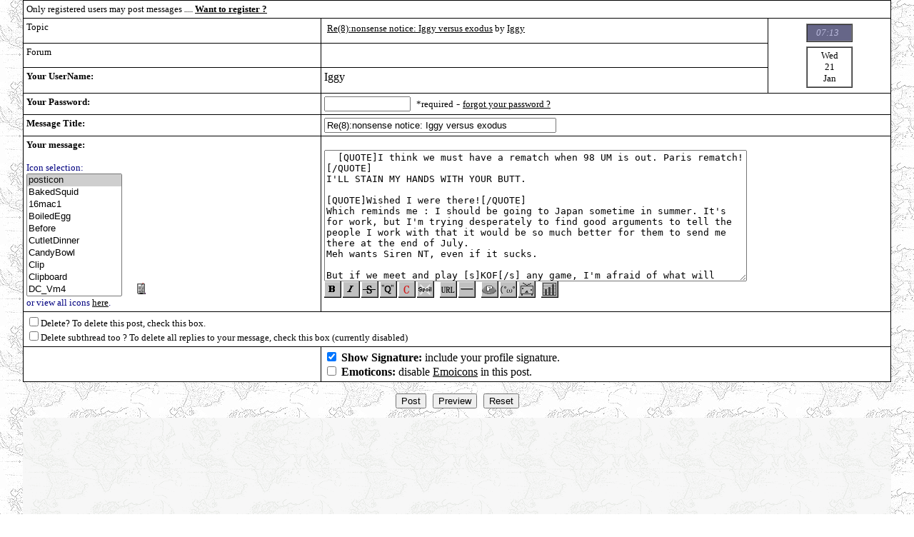

--- FILE ---
content_type: text/html
request_url: http://www.mmcafe.com/cgi-bin/forums/bm__reply.cgi?edit&bbs&12810&41494&8
body_size: 21519
content:

<HTML><HEAD><META NAME="ROBOTS" CONTENT="NOINDEX, NOFOLLOW"><META HTTP-EQUIV="Content-Type" CONTENT="text/html; charset=iso-8859-1"><TITLE>The Madman's Cafe - Copyright Madman's Cafe, All rights reserved.</TITLE>

<script language="javascript" src="/detectmobile.js"></script>
<script type="text/javascript">
	if(detectmobile()) {
document.write('<link id="mobile_css" rel="stylesheet" href="https://www.mmcafe.com/cgi-bin/forums/bbs_style_mobile.css">');
document.write('<meta name="viewport" content="width=device-width,initial-scale=0.42,minimum-scale=0.42" />');
	}
	else{
document.write('<link rel="stylesheet" href="bbsstyles2.css">');
	}
</script>


</HEAD>
<BODY background="https://www.mmcafe.com/specials11.gif" leftmargin=0 topmargin=0 bgcolor="white" style="font-family: Times New Roman, Times, serif; #000000;" vlink="#000000" link="#000000" text="#000000" onload="changefontsize()"><FONT size=2></FONT>
<A NAME="#bbstop"></A><TABLE cellspacing="0" cellpadding="0" border=0 width="100%">
  <TBODY>
  <TR>
    <TD>
<!-- IMG SRC="http://www.mmcafe.com/cgi-bin/forums/graphics/logo.gif" WIDTH="1" HEIGHT="1" --><P>
<FONT SIZE=2><P>
<P></FONT>

      </TD>
</TBODY></TABLE>

<FORM action=boardmaster.cgi method=post name=REPLIER>
<CENTER>

<TABLE border=0 cellPadding=0 cellSpacing=0 width="95%">
  <TBODY>
  
  <TR>
    <TD bgColor=#000000>
      <TABLE border=0 cellPadding=4 cellSpacing=1 width="100%">
        <TBODY>
        <TR bgColor=#ffffff><TD COLSPAN=3>
                <FONT SIZE=2>Only registered users may post messages <IMG src=bbs_menu_quote_2.gif width=1 height=1><IMG src=bbs_menu_bold_2.gif width=1 height=1><IMG src=bbs_menu_italic_2.gif width=1 height=1><IMG src=bbs_menu_strike_2.gif width=1 height=1><IMG src=bbs_menu_color_2.gif width=1 height=1><IMG src=bbs_menu_spoiler_2.gif width=1 height=1><IMG src=bbs_menu_url_2.gif width=1 height=1><IMG src=bbs_menu_line_2.gif width=1 height=1><IMG src=bbs_menu_icons_2.gif width=1 height=1><IMG src=bbs_menu_aa_2.gif width=1 height=1><IMG src=bbs_menu_nico_2.gif width=1 height=1><IMG src=bbs_menu_poll_2.gif width=1 height=1> <FONT size=2><b><A HREF="http://www.mmcafe.com/cgi-bin/forums/forum-register.html">Want to register ?</A></b></FONT> </FONT>
        </TD></TR>
        
        <TR bgColor=#ffffff>
          <TD vAlign=top><FONT size=2>Topic </FONT></TD>
          <TD vAlign=top>&nbsp;<FONT size=2><A HREF="http://www.mmcafe.com/cgi-bin/forums/bbs/messages/12810.shtml">Re(8):nonsense notice: Iggy versus exodus</A> by <A HREF="http://www.mmcafe.com/cgi-bin/forums/bm_reply.cgi?profile&Iggy">Iggy</A></FONT></TD>
          
          <TD ROWSPAN=3 align=middle>
          <TABLE border=0 cellPadding=3 cellSpacing=0>
                    <TBODY><TR><TD bgColor=#ffffff><CENTER>
                        <TABLE border=1 cellPadding=3 cellSpacing=0 width=65>
                          <TBODY><TR>
                            <TD align=middle bgColor=#666688><I>
                            <FONT color=#bbbbdd size=-1>07:13 &nbsp;</FONT></I></TD></TR>
                            </TBODY></TABLE></CENTER></TD></TR>
                    <TR><TD align=middle bgColor=#ffffff><TABLE border=1 cellPadding=3 cellSpacing=0 width=65>
                          <TBODY><TR>
                            <TD bgColor=#ffffff><CENTER>
                            <FONT color=#000000 size=-4>Wed</FONT><BR>
                            <FONT color=#000000 size=4>21</FONT><BR>
                            <FONT color=#000000 size=-4>Jan</FONT></CENTER></TD></TR></TBODY></TABLE>
                        <CENTER></CENTER></TD></TR></TBODY></TABLE>
          </TD></TR>
        <TR bgColor=#ffffff>
          <TD vAlign=top><FONT size=2>Forum</FONT></TD>
          <TD vAlign=top><FONT size=2>&nbsp; </FONT>
          </TD></TR>
        <TR bgColor=#ffffff>
          <TD vAlign=top><FONT size=2><B>Your UserName:</B></FONT></TD>
          <TD colspan=1 vAlign=top><INPUT name=username type=hidden value="Iggy">Iggy
          
          </TD></TR>
 
 <TR bgColor=#ffffff><TD vAlign=top><FONT size=2><B>Your Password:</B></FONT></TD>
          <TD colspan=2 vAlign=top><INPUT maxLength=30 name=password size=13 value="" type=password>&nbsp;&nbsp;<FONT SIZE=2>*required</FONT> - <FONT size=1><A HREF="bm_reply.cgi?forgot">forgot your password ?</A></FONT><FONT size=1></TD></TR>
          
<TR bgColor=#ffffff>
            <TD vAlign=top><FONT size=2><B>Message Title:</B></FONT></TD>
          <TD colspan=2 vAlign=top><INPUT maxLength=45 class=texty2 name=title size=45 value="Re(8):nonsense notice: Iggy versus exodus"> </TD></TR>
       
        <TR bgColor=#ffffff>
          <TD vAlign=top><FONT size=2><B>Your message:</B></FONT> 
            <BR><FONT color=#000080 size=1>
           
<script language="javascript">


function openChild(file,window) {
childWindow=open(file,window,'width=400,height=320,resizable=no')
if (childWindow.opener == null) childWindow.opener = self
childWindow.blur()
childWindow.focus()
}

function openChildtwo(file,window) {
childWindoww=open(file,window,'width=560,height=400,resizable=no,scrollbars=yes')
if (childWindoww.opener == null) childWindoww.opener = self
childWindoww.blur()
childWindoww.focus()
}

function openChildthree() {
childWindowww=open('https://www.mmcafe.com/cgi-bin/forums/bbspoll/robpoll.cgi?add','remotewin','toolbar=yes,location=no,directories=no,status=no,menubar=no,scrollbars=yes,resizable=yes')
if (childWindowww.opener == null) childWindowww.opener = self
childWindowww.blur()
childWindowww.focus()
}

function openChildfour(file,window) {
childWindowwww=open(file,window,'width=574,height=420,resizable=no,scrollbars=no')
if (childWindowwww.opener == null) childWindowwww.opener = self
childWindowwww.blur()
childWindowwww.focus()
}

function showimage()
{
if (!document.images)
return
document.images.icons.src='https://www.mmcafe.com/cgi-bin/forums/graphics/icons/' + document.REPLIER.icon.options[document.REPLIER.icon.selectedIndex].value
}
</script>

<BR><font size=1>Icon selection:<BR></FONT>
<font size=2>
<select name="icon" size="10" onChange="showimage()">
<option selected VALUE="posticon.gif">posticon</option>

<option VALUE="BakedSquid.gif">BakedSquid</option>
 <option VALUE="16mac1.gif">16mac1</option>
 <option VALUE="BoiledEgg.gif">BoiledEgg</option>
 <option VALUE="Before.gif">Before</option>
 <option VALUE="CutletDinner.gif">CutletDinner</option>
 <option VALUE="CandyBowl.gif">CandyBowl</option>
 <option VALUE="Clip.gif">Clip</option>
 <option VALUE="Clipboard.gif">Clipboard</option>
 <option VALUE="DC_Vm4.gif">DC_Vm4</option>
 <option VALUE="DC.gif">DC</option>
 <option VALUE="DishSoap2.gif">DishSoap2</option>
 <option VALUE="Fc01.gif">Fc01</option>
 <option VALUE="DC_b2.gif">DC_b2</option>
 <option VALUE="Dice1.gif">Dice1</option>
 <option VALUE="Eggplant.gif">Eggplant</option>
 <option VALUE="Disk_1.gif">Disk_1</option>
 <option VALUE="Disksys.gif">Disksys</option>
 <option VALUE="DuntPan.gif">DuntPan</option>
 <option VALUE="Edamame.gif">Edamame</option>
 <option VALUE="KitchenKnife.gif">KitchenKnife</option>
 <option VALUE="Fami_2.gif">Fami_2</option>
 <option VALUE="Fan1.gif">Fan1</option>
 <option VALUE="Fc_FBasic.gif">Fc_FBasic</option>
 <option VALUE="Fc_PG.gif">Fc_PG</option>
 <option VALUE="Fc_cart1.gif">Fc_cart1</option>
 <option VALUE="Fc_cart5.gif">Fc_cart5</option>
 <option VALUE="GBP_silver.gif">GBP_silver</option>
 <option VALUE="Gameboy.gif">Gameboy</option>
 <option VALUE="Garbege.gif">Garbege</option>
 <option VALUE="Gba2.gif">Gba2</option>
 <option VALUE="Logo_NeoCD.gif">Logo_NeoCD</option>
 <option VALUE="Linux.gif">Linux</option>
 <option VALUE="Logo_Nintendo64.gif">Logo_Nintendo64</option>
 <option VALUE="Logo_NeoGeo.gif">Logo_NeoGeo</option>
 <option VALUE="MailBox3.gif">MailBox3</option>
 <option VALUE="Logo_PS.gif">Logo_PS</option>
 <option VALUE="MailBox.gif">MailBox</option>
 <option VALUE="PaperBag.gif">PaperBag</option>
 <option VALUE="MisoSoup.gif">MisoSoup</option>
 <option VALUE="OpenBox.gif">OpenBox</option>
 <option VALUE="PCE.gif">PCE</option>
 <option VALUE="Pad_DC2.gif">Pad_DC2</option>
 <option VALUE="Pad_PS.gif">Pad_PS</option>
 <option VALUE="Pad_Pce.gif">Pad_Pce</option>
 <option VALUE="Pad_Sfc.gif">Pad_Sfc</option>
 <option VALUE="Pad_fc1.gif">Pad_fc1</option>
 <option VALUE="cocktail1.gif">cocktail1</option>
 <option VALUE="PetitTomato.gif">PetitTomato</option>
 <option VALUE="Pin-white.gif">Pin-white</option>
 <option VALUE="Pockepika.gif">Pockepika</option>
 <option VALUE="Pretzel.gif">Pretzel</option>
 <option VALUE="SauceLadle.gif">SauceLadle</option>
 <option VALUE="Scale2.gif">Scale2</option>
 <option VALUE="SegaSat.gif">SegaSat</option>
 <option VALUE="SodaBar.gif">SodaBar</option>
 <option VALUE="SoftCream.gif">SoftCream</option>
 <option VALUE="ShavedIce-Strawberry.gif">ShavedIce-Strawberry</option>
 <option VALUE="StrappedBox.gif">StrappedBox</option>
 <option VALUE="Take-out.gif">Take-out</option>
 <option VALUE="Ws_3.gif">Ws_3</option>
 <option VALUE="alert.gif">alert</option>
 <option VALUE="angry.gif">angry</option>
 <option VALUE="apple.gif">apple</option>
 <option VALUE="arrow.gif">arrow</option>
 <option VALUE="art.gif">art</option>
 <option VALUE="attention.gif">attention</option>
 <option VALUE="beer.gif">beer</option>
 <option VALUE="biggrin.gif">biggrin</option>
 <option VALUE="book.gif">book</option>
 <option VALUE="burger.gif">burger</option>
 <option VALUE="candy.gif">candy</option>
 <option VALUE="carrot.gif">carrot</option>
 <option VALUE="cars.gif">cars</option>
 <option VALUE="chart.gif">chart</option>
 <option VALUE="chick.gif">chick</option>
 <option VALUE="chick1.gif">chick1</option>
 <option VALUE="chick2.gif">chick2</option>
 <option VALUE="chick3.gif">chick3</option>
 <option VALUE="chicken.gif">chicken</option>
 <option VALUE="construction.gif">construction</option>
 <option VALUE="cocktail2.gif">cocktail2</option>
 <option VALUE="coffee.gif">coffee</option>
 <option VALUE="digdug.gif">digdug</option>
 <option VALUE="cpu.gif">cpu</option>
 <option VALUE="download.gif">download</option>
 <option VALUE="dosei.gif">dosei</option>
 <option VALUE="duck.gif">duck</option>
 <option VALUE="dq1.gif">dq1</option>
 <option VALUE="dq2.gif">dq2</option>
 <option VALUE="dq3.gif">dq3</option>
 <option VALUE="icq-offline.gif">icq-offline</option>
 <option VALUE="mp3.gif">mp3</option>
 <option VALUE="e3.gif">e3</option>
 <option VALUE="egg.gif">egg</option>
 <option VALUE="face.gif">face</option>
 <option VALUE="ff-cursor.gif">ff-cursor</option>
 <option VALUE="file.gif">file</option>
 <option VALUE="film.gif">film</option>
 <option VALUE="floppy.gif">floppy</option>
 <option VALUE="fries.gif">fries</option>
 <option VALUE="frown.gif">frown</option>
 <option VALUE="gesselaf.gif">gesselaf</option>
 <option VALUE="goemon1.gif">goemon1</option>
 <option VALUE="goemon2.gif">goemon2</option>
 <option VALUE="goemon3.gif">goemon3</option>
 <option VALUE="happa.gif">happa</option>
 <option VALUE="health.gif">health</option>
 <option VALUE="humor.gif">humor</option>
 <option VALUE="icecream.gif">icecream</option>
 <option VALUE="icq-away.gif">icq-away</option>
 <option VALUE="icq-dnd.gif">icq-dnd</option>
 <option VALUE="icq-free.gif">icq-free</option>
 <option VALUE="icq-invisible.gif">icq-invisible</option>
 <option VALUE="icq-na.gif">icq-na</option>
 <option VALUE="icq-occupied.gif">icq-occupied</option>
 <option VALUE="oba-q.gif">oba-q</option>
 <option VALUE="pad.gif">pad</option>
 <option VALUE="icq-online.gif">icq-online</option>
 <option VALUE="icq-seek.gif">icq-seek</option>
 <option VALUE="idea.gif">idea</option>
 <option VALUE="jojo_do.gif">jojo_do</option>
 <option VALUE="jojo_go.gif">jojo_go</option>
 <option VALUE="keylock.gif">keylock</option>
 <option VALUE="library.gif">library</option>
 <option VALUE="mahjong.gif">mahjong</option>
 <option VALUE="mario.gif">mario</option>
 <option VALUE="meat.gif">meat</option>
 <option VALUE="melon.gif">melon</option>
 <option VALUE="microphone.gif">microphone</option>
 <option VALUE="mmcafe.gif">mmcafe</option>
 <option VALUE="monitor.gif">monitor</option>
 <option VALUE="multimedia.gif">multimedia</option>
 <option VALUE="music.gif">music</option>
 <option VALUE="netscape1.gif">netscape1</option>
 <option VALUE="netscape2.gif">netscape2</option>
 <option VALUE="netscape3.gif">netscape3</option>
 <option VALUE="netscape4.gif">netscape4</option>
 <option VALUE="newspaper.gif">newspaper</option>
 <option VALUE="newswire.gif">newswire</option>
 <option VALUE="questionmark.gif">questionmark</option>
 <option VALUE="opaopa.gif">opaopa</option>
 <option VALUE="pig.gif">pig</option>
 <option VALUE="pointer.gif">pointer</option>
 <option VALUE="posticon.gif">posticon</option>
 <option VALUE="pow.gif">pow</option>
 <option VALUE="powerbox.gif">powerbox</option>
 <option VALUE="pudding.gif">pudding</option>
 <option VALUE="question.gif">question</option>
 <option VALUE="redface.gif">redface</option>
 <option VALUE="sad.gif">sad</option>
 <option VALUE="science.gif">science</option>
 <option VALUE="search.gif">search</option>
 <option VALUE="smile.gif">smile</option>
 <option VALUE="smile2.gif">smile2</option>
 <option VALUE="smile3.gif">smile3</option>
 <option VALUE="smile4.gif">smile4</option>
 <option VALUE="sports.gif">sports</option>
 <option VALUE="strawberry.gif">strawberry</option>
 <option VALUE="sunrise.gif">sunrise</option>
 <option VALUE="theweb.gif">theweb</option>
 <option VALUE="thumbdown.gif">thumbdown</option>
 <option VALUE="thumbup.gif">thumbup</option>
 <option VALUE="travel.gif">travel</option>
 <option VALUE="upa_milk.gif">upa_milk</option>
 <option VALUE="upa_pig.gif">upa_pig</option>
 <option VALUE="yellowpages.gif">yellowpages</option>

</select>
<a href="javascript:void(0)" onMouseover="window.status='';return true" onClick="openChild('graphics/icons/icons.html','win2')">
<img src="https://www.mmcafe.com/cgi-bin/forums/graphics/icons/posticon.gif" name="icons" width="16" height="16" border=0 hspace=16></a>
	</font>    

<BR><FONT SIZE=1>or view all icons <A HREF="javascript:void(0)" onClick="openChild('graphics/icons/icons.html','win2')">here</A>.</FONT>        

            
            </FONT></TD>
            
          <TD colspan=2><TEXTAREA  style="width:75%" name=message class=texty id=message rows=12 wrap=VIRTUAL>  [QUOTE]I think we must have a rematch when 98 UM is out. Paris rematch![/QUOTE]
I'LL STAIN MY HANDS WITH YOUR BUTT.

[QUOTE]Wished I were there![/QUOTE]
Which reminds me : I should be going to Japan sometime in summer. It's for work, but I'm trying desperately to find good arguments to tell the people I work with that it would be so much better for them to send me there at the end of July.
Meh wants Siren NT, even if it sucks.

But if we meet and play [s]KOF[/s] any game, I'm afraid of what will happen to my butt and your hands... [:2ch_shikushiku:]  
</TEXTAREA> 
<BR>
<script type="text/javascript" src="bbsscripts.js"></script>

<a href="javascript:void(0)" onclick="return regy('[b]','[/b]')"><img src=bbs_menu_bold.gif title="Bold" alt="Bold" border=0 width=24 height=23 onmousedown="this.src='bbs_menu_bold_2.gif'" onmouseup="this.src='bbs_menu_bold.gif'"onmouseout="this.src='bbs_menu_bold.gif'"></a><img src=l.gif width=2 height=1
><a href="javascript:void(0)" onclick="return regy('[i]','[/i]')"><img src=bbs_menu_italic.gif title="Italic" alt="Italic" border=0 width=24 height=23 onmousedown="this.src='bbs_menu_italic_2.gif'" onmouseup="this.src='bbs_menu_italic.gif'"onmouseout="this.src='bbs_menu_italic.gif'"></a><img src=l.gif width=2 height=1
><a href="javascript:void(0)" onclick="return regy('[s]','[/s]')"><img src=bbs_menu_strike.gif title="Strike" alt="Strike" border=0 width=24 height=23 onmousedown="this.src='bbs_menu_strike_2.gif'" onmouseup="this.src='bbs_menu_strike.gif'"onmouseout="this.src='bbs_menu_strike.gif'"></a><img src=l.gif width=2 height=1
><a href="javascript:void(0)" onclick="return regy('[quote]','[/quote]')"><img src=bbs_menu_quote.gif title="Quote" alt="Quote" border=0 width=24 height=23 onmousedown="this.src='bbs_menu_quote_2.gif'" onmouseup="this.src='bbs_menu_quote.gif'"onmouseout="this.src='bbs_menu_quote.gif'"></a><img src=l.gif width=2 height=1
><a href="javascript:openChildfour('colorbbs.html','colors')"><img src=bbs_menu_color.gif title="Text Color" alt="Text Color" border=0 width=24 height=23 onmousedown="this.src='bbs_menu_color_2.gif'" onmouseup="this.src='bbs_menu_color.gif'"onmouseout="this.src='bbs_menu_color.gif'"></a><img src=l.gif width=2 height=1
><a href="javascript:void(0)" onclick="return regy('[spoiler]','[/spoiler]')"><img src=bbs_menu_spoiler.gif title="Spoiler" alt="Spoiler" border=0 width=24 height=23 onmousedown="this.src='bbs_menu_spoiler_2.gif'" onmouseup="this.src='bbs_menu_spoiler.gif'"onmouseout="this.src='bbs_menu_spoiler.gif'"></a><img src=l.gif width=8 height=1
><a href="javascript:void(0)" onclick="return regylink('[url=Link_Here]','[/url]')"><img src=bbs_menu_url.gif title="URL" alt="URL" border=0 width=24 height=23 onmousedown="this.src='bbs_menu_url_2.gif'" onmouseup="this.src='bbs_menu_url.gif'"onmouseout="this.src='bbs_menu_url.gif'"></a><img src=l.gif width=2 height=1
><a href="javascript:void(0)" onclick="return regytwo('[hr]')"><img src=bbs_menu_line.gif title="Line Break" alt="Line Break" border=0 width=24 height=23 onmousedown="this.src='bbs_menu_line_2.gif'" onmouseup="this.src='bbs_menu_line.gif'"onmouseout="this.src='bbs_menu_line.gif'"></a><img src=l.gif width=8 height=1
><a href="javascript:openChildtwo('graphics/emoticons/messageicons.html','win3')"><img src=bbs_menu_icons.gif title="Emotion Icons" alt="Emotion Icons" border=0 width=24 height=23 onmousedown="this.src='bbs_menu_icons_2.gif'" onmouseup="this.src='bbs_menu_icons.gif'"onmouseout="this.src='bbs_menu_icons.gif'"></a><img src=l.gif width=2 height=1
><a href="javascript:void(0)" onclick="return regy('[AA]','[/AA]')"><img src=bbs_menu_aa.gif title="ASCII Art" alt="ASCII Art" border=0 width=24 height=23 onmousedown="this.src='bbs_menu_aa_2.gif'" onmouseup="this.src='bbs_menu_aa.gif'"onmouseout="this.src='bbs_menu_aa.gif'"></a><img src=l.gif width=2 height=1
><a href="javascript:void(0)" onclick="return regy('[nico=Link_Here]','[/nico]')"><img src=bbs_menu_nico.gif title="Nicovideo URL" alt="Nicovideo URL" border=0 width=24 height=23 onmousedown="this.src='bbs_menu_nico_2.gif'" onmouseup="this.src='bbs_menu_nico.gif'"onmouseout="this.src='bbs_menu_nico.gif'"></a><img src=l.gif width=2 height=1
><img src=l.gif width=6 height=1><a href="javascript:openChildthree('graphics/icons/icons.html','win2')"><img src=bbs_menu_poll.gif border=0 width=24 height=23 title="Add a Poll" alt="Add a Poll" onmousedown="this.src='bbs_menu_poll_2.gif'" onmouseup="this.src='bbs_menu_poll.gif'"onmouseout="this.src='bbs_menu_poll.gif'"></a>



          </TD></TR>
          
          <TR bgColor=#ffffff><TD colSpan=3><FONT size=1>
		<INPUT name=deletepost type=checkbox value=yes>Delete? To delete this post, check this box.<BR>
		<INPUT name=disabled_deletesubthread type=checkbox value=yes>Delete subthread too ? To delete all replies to your message, check this box  (currently disabled)</FONT></TD></TR>

<TR bgColor=#ffffff><TD vAlign=top>
</TD>
<TD colspan=2 vAlign=top>
 
<INPUT name=sign type=checkbox value=yes checked> <B>Show Signature:</B> include your profile signature.<BR>
<INPUT name=emoticons type=checkbox value=yes> <B>Emoticons:</B> disable 
	<A HREF="http://www.mmcafe.com/cgi-bin/forums/bm_register.cgi?read_dir&emoticons" target=_new>Emoicons</A>
	in this post.<BR> 


</TD></TR></TBODY></TABLE></TD></TR></TBODY></TABLE></CENTER>

<TR><TD bgColor=#ffffff colspan=3>         
<INPUT name=act type=hidden value=edit > 
<INPUT name=number type=hidden value=12810> 
<INPUT name=reply type=hidden value=41494> 
<INPUT name=forum type=hidden value=bbs> 
<INPUT name=color type=hidden value="#ffffff"> 
<INPUT name=depth type=hidden value=8> 

<INPUT name=posted type=hidden value="Mon 5 May 14:58:"> 

<INPUT name=day type=hidden value="5.4"> 
<INPUT name=time type=hidden value="14:58"> 
<INPUT name=weekday type=hidden value="Mon"> 


 <INPUT name="originalicon" type=hidden value="http://www.mmcafe.com/cgi-bin/forums/graphics/icons/posticon.gif"> 


 <INPUT name="info_closed" type=hidden value="40"> 

 <INPUT name="info_open" type=hidden value="40"> 

 <INPUT name="info_full" type=hidden value="40">  

 <INPUT name="info_frame" type=hidden value="40"> 


<SCRIPT language="JavaScript" type="text/javascript"><!--
function preon(){
document.REPLIER.previewmessage.value="Preview.";
document.REPLIER.target="previewer"; 
document.location="#bbsbottom";
}
function preoff(){
document.REPLIER.target=""; }

//--></script>

<CENTER><FONT size=2>
<BR><INPUT name=SUBMIT type=submit value="Post" onclick="preoff()"> &nbsp;
<INPUT name=previewmessage type=submit value="Preview" target="_new" onclick="preon()"> &nbsp; 
<INPUT name=RESET type=reset value="Reset"> 
</TD></TR></TABLE><P>

</TD></TR></table><P>
</td></TR></table>
         
</FORM>
       
<iframe name="previewer" src="https://www.mmcafe.com/cgi-bin/forums/blank.html" width="95%" height="400" frameborder="0" scrolling="AUTO" marginwidth="0" marginheight="0"></iframe><BR>
<TABLE ALIGN=CENTER WIDTH=95%><TR><TD ALIGN=MIDDLE><INPUT type=button value="Edit Message" onClick="window.scroll(0,0);" align=left>
<A name="bbsbottom"></A></TD></TR></TABLE>
</BODY></HTML>



